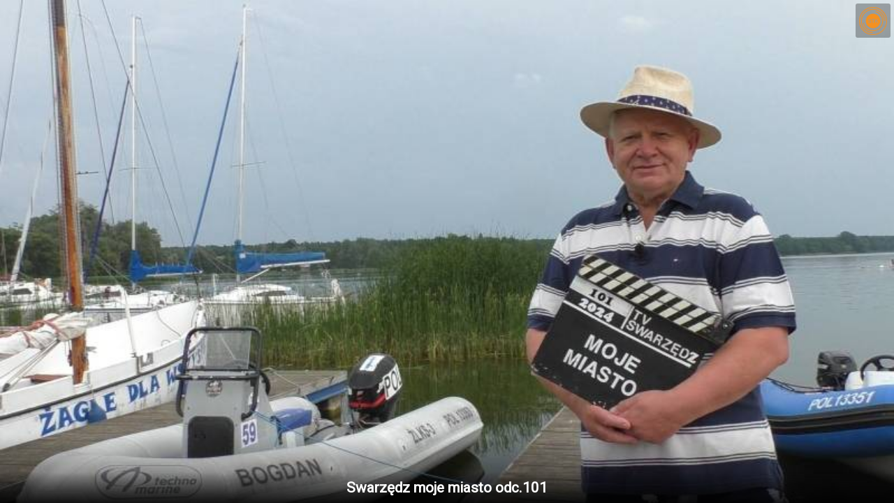

--- FILE ---
content_type: text/html; charset=UTF-8
request_url: https://telewizjastk.pl/programy/anchor/swarzedz-moje-miasto-odc101
body_size: 902
content:
<!DOCTYPE html>
<html xmlns="http://www.w3.org/1999/xhtml" xml:lang="pl" lang="pl">
<head>
	<meta http-equiv="content-type" content="text/html; charset=utf-8">
	<!--[if lt IE 9]><script src="http://html5shim.googlecode.com/svn/trunk/html5.js"></script><![endif]-->
	<meta name="description" content="Oglądaj nas także w internecie. Najświeższe wiadomości i wydarzenia.">
	<meta name="keywords" content="telewizja stk swarzędz swarzędzka swarzedzka telewizja kablowa wiadomości wydarzenia kostrzyn pobiedziska gniezno powiat poznański poznanski kalisz kaliski">
	<meta name="author" content="Telewizja STK">
	<meta name="viewport" content="width=device-width, initial-scale=1.0, user-scalable=yes">
	<meta name="HandheldFriendly" content="true"/>

	<link rel="stylesheet" href="/style/styl.css?v=2.13">

				<title>Telewizja STK - informacje, wydarzenia, programy telewizyjne</title>
        
<!-- Global site tag (gtag.js) - Google Analytics -->
<script async src="https://www.googletagmanager.com/gtag/js?id=UA-55043813-1"></script>
<script>
  window.dataLayer = window.dataLayer || [];
  function gtag(){dataLayer.push(arguments);}
  gtag('js', new Date());

  gtag('config', 'UA-55043813-1');
</script>

</head>
<body><div id="anchor" style="background:url(/gfx/artykuly/plakaty/mini/948241719576116.jpg);background-size:cover;background-position:center">
    <a href="https://telewizjastk.pl/programy/czytaj/swarzedz-moje-miasto-odc101" target="_blank" style="display:block;height:100%">
                <h1>Swarzędz moje miasto odc.101</h1>
    </a>
	<a class="fullradius" id="stk" title="Obejrzyj w Telewizji STK" href="https://telewizjastk.pl/programy/czytaj/swarzedz-moje-miasto-odc101" target="_blank">
		<img src="/gfx/logo.png">
	</a>
</div>  
</body>
</html>

--- FILE ---
content_type: text/css
request_url: https://telewizjastk.pl/style/styl.css?v=2.13
body_size: 6240
content:
@import url(https://fonts.googleapis.com/css?family=Francois+One&subset=latin-ext,latin);
@import url(https://fonts.googleapis.com/css?family=News+Cycle&subset=latin,latin-ext);
@import url('https://fonts.googleapis.com/css2?family=Roboto&display=swap');

/* font-family: 'News Cycle', sans-serif; */
html, body {background: #fff; margin: 0;font-family: 'Roboto', sans-serif; color: #555;}
#container {position: relative;}
a{text-decoration: none; color: inherit;}
#adanchor{background: rgba(0, 0, 0, 0.7) !important;right: 0;bottom: 30px;border:1px solid;display: block;position: absolute;margin: 10px;font-size: 1.2em;font-weight: bold;padding: 10px 5px;color: white;min-height: 0;}
#adanchor:before {content: "Zobacz więcej";}
textarea:focus, input:focus{
    outline: none;
}
.transition{
	-webkit-transition: all 0.4s ease;
	   -moz-transition: all 0.4s ease;
	     -o-transition: all 0.4s ease;
	    -ms-transition: all 0.4s ease;
	        transition: all 0.4s ease;
}
 
.rotate{
	  -webkit-transform: rotate(360deg);
	     -moz-transform: rotate(360deg);
	       -o-transform: rotate(360deg);
	      -ms-transform: rotate(360deg);
	          transform: rotate(360deg);
}

.halfrotate{
    -webkit-transform: rotate(180deg);
       -moz-transform: rotate(180deg);
         -o-transform: rotate(180deg);
        -ms-transform: rotate(180deg);
            transform: rotate(180deg);
}

.overrotate{
    -webkit-transform: rotate(270deg);
       -moz-transform: rotate(270deg);
         -o-transform: rotate(270deg);
        -ms-transform: rotate(270deg);
            transform: rotate(270deg);
}

.lessrotate{
    -webkit-transform: rotate(90deg);
       -moz-transform: rotate(90deg);
         -o-transform: rotate(90deg);
        -ms-transform: rotate(90deg);
            transform: rotate(90deg);
}

.sticky{position:fixed !important;top:0;}

.shadowbox {overflow:hidden;
    -webkit-box-shadow: 0 4px 7px rgba(0, 0, 0, .3);
    box-shadow: 0 4px 7px rgba(0, 0, 0, .3);
}
.insetshadowleft {overflow:hidden;
    -webkit-box-shadow: inset -30px 4px 7px -15px rgba(0, 0, 0, .3);
    box-shadow: inset -30px 4px 7px -15px rgba(0, 0, 0, .3);
}
.insetshadowright {overflow:hidden;
    -webkit-box-shadow: inset 30px 4px 7px -15px rgba(0, 0, 0, .3);
    box-shadow: inset 30px 4px 7px -15px rgba(0, 0, 0, .3);
}

.dropshadow	{-webkit-filter: drop-shadow(0px 4px 7px rgba(0, 0, 0, .6));
			filter: drop-shadow(0px 4px 7px rgba(0, 0, 0, .6));}
	
.fullradius {
    -webkit-border-radius: 3px;
    border-radius: 3px;
}

.bottomradius {
	-webkit-border-bottom-right-radius: 3px;
	-webkit-border-bottom-left-radius: 3px;
	-moz-border-radius-bottomright: 3px;
	-moz-border-radius-bottomleft: 3px;
	border-bottom-right-radius: 3px;
	border-bottom-left-radius: 3px;
}

.topradius {
	-webkit-border-top-right-radius: 3px;
	-webkit-border-top-left-radius: 3px;
	-moz-border-radius-topright: 3px;
	-moz-border-radius-topleft: 3px;
	border-top-right-radius: 3px;
	border-top-left-radius: 3px;
}

.bottomrightradius {
	-webkit-border-bottom-right-radius: 3px;
	-moz-border-radius-bottomright: 3px;
	border-bottom-right-radius: 3px;
}

.bottomleftradius {
	-webkit-border-bottom-left-radius: 3px;
	-moz-border-radius-bottomleft: 3px;
	border-bottom-left-radius: 3px;
}

.toprightradius {
	-webkit-border-top-right-radius: 3px;
	-moz-border-radius-topright: 3px;
	border-top-right-radius: 3px;
}

/*HEADER START*/
header{width:100%;z-index:9998; max-width:1210px; margin:0 auto;}
.stickmenu {position: fixed; top: 0; left: 0; right: 0;
	-webkit-box-shadow: 0 11px 7px -7px rgba(0, 0, 0, .3);
	box-shadow: 0px 11px 7px -7px rgba(0, 0, 0, .3);}
.relativemenu {position: relative;}
header #headercontainer {height: 60px;padding: 3px 0;color: #555;background: #fff;}
header #chosenregion {background: #eee;text-align: center;}
header #chosenregion img{max-height: 40px;padding:5px;vertical-align: middle;}
header h1 {margin: 0; font-size: 1.5em;font-family: 'Francois One', sans-serif;}
header #logo{display:inline-block;padding: 5px;color: rgb(245,145,32); white-space:nowrap; float: left;}
header #logo img{width: 50px; vertical-align: middle; margin-left: 5px;}

header .emptybutton {height: 60vh;}
header .emptymenu {display: none !important;}
header .emptyregions {display: none !important;}

header #menu_button {height: 100%; float: left;margin-left: 10px; cursor: pointer;}
header #menu_button a {display:block; background-image: url(/gfx/menu.png); background-repeat: no-repeat; background-position: center; background-size: 100%;width:30px;height:100%;}
header #menu_button .menu1, header #menu_button .menu2, header #menu_button .menu3 {width: 40px;height: 5px; background-color: #555;margin: 11px 0; border-radius: 3px;}
header .x .menu1 {
	-webkit-transform: rotate(-45deg) translate(-15px, 10px) ;
	    transform: rotate(-45deg) translate(-15px, 10px) ;}
header .x .menu2 {opacity: 0;}
header .x .menu3 { -webkit-transform: rotate(45deg) translate(-12px, -7px) ;
	    transform: rotate(45deg) translate(-12px, -7px) ;}
header #menu_content {height: 100%;float:left;font-size: 0.9em;}
header #menu_content ul {list-style-type: none; margin: 0; padding: 0; display: table-row;-webkit-overflow-scrolling: touch;} 
header #menu_content ul li {vertical-align: middle;padding: 0 14px;}
header #menu_content ul li .arrow {display:inline-block;}
header #menu_content ul li ul {-webkit-box-shadow: 0 11px 7px -7px rgba(0, 0, 0, .3);
	box-shadow: 0px 11px 7px -7px rgba(0, 0, 0, .3);display: none;}
header #menu_content ul li ul li {display: block;}
header #menu_content a{border-radius: 3px;  padding: 5px 10px; display: inline-block;}
header #menu_content a:hover{color:rgb(245, 145, 32);box-shadow: 0px 0 5px #555;}

.livemenu span.first {border: 1px solid red; display: inline-block;}
#live_button {background:red;color:white;padding:1px 4px 4px;border:0 !important; display: inline-block;vertical-align:middle;}
#live_button:hover {color: white !important;padding:1px 8px 4px !important;border:0 !important}
.livemenu span.smartspan {overflow: hidden; display: none; vertical-align: middle;}
#smarttv_button {color: red;padding: 1px 4px 4px;border: 0 !important; display: inline-block;}
#smarttv_button:hover {color: red !important;padding:1px 8px 4px !important;border:0 !important;}

header #regions_button {margin: 4px; padding: 10px; border: 1px solid; float: right;}
header #regions_button a {display:block;}
header #regions_button a span{padding: 0 5px; display: inline-block;}
header #regions {float: right;text-align:center;height: 100%;width: 100%; background: white;}
header #regions ul {list-style-type: none;display:table-row;-webkit-overflow-scrolling: touch; padding: 0;}
header #regions ul li {display: table-cell;vertical-align:middle;padding:0px;}
header #regions ul li a{display: block;border-bottom: 1px solid white;}
header #regions ul li a:hover{color: #aaa;border-color: #aaa;}
header #regions ul li .region-dot{width:13px;height:13px;-webkit-border-radius: 13px; border-radius: 13px;margin:0 auto 4px;}
header #regions ul li span{display: block; font-size: 0.7em;}
header #regions ul li img {max-height: 36px;display: none;margin-bottom: 0px;}

header #partner {display: block;height:100%;float:right;position:relative;}
header #partner span {display: block;position: absolute;font-size: 0.6em;left: 5px;top: 0px;width:100%;text-align:center;}
header #partner img {height: 44%; padding-top: 14%; max-height: 52px;}
header #partner img:hover {-ms-transform: scale(1.1, 1.1); /* IE 9 */
  	  				  -webkit-transform: scale(1.1, 1.1); /* Safari */
    				  transform: scale(1.1, 1.1);}

header #search-button{float: right;height: 100%;display: table;}
header #search-button a {display: table-cell;vertical-align: middle;}
header #search-button img {height: 30px;margin: 0 10px;}
header #search-button a:hover img {-ms-transform: scale(1.2, 1.2); /* IE 9 */
  	  				  -webkit-transform: scale(1.2, 1.2); /* Safari */
    				  transform: scale(1.2, 1.2);}
header #search {position:absolute;top:66px;display: none;}
.search{height:40px;z-index:1;width:100%;height:70px;background:white;}
.search input[type="text"]{height:100%;width: 80%;background:transparent;color:#555;border:0;padding:0;text-align:center;font-size:1.3em;}
.search input[type="submit"]{float:right;height:100%;width:20%;border:0;/*background:url(/gfx/search.png) no-repeat center orange;background-size: 30px;*/background: orange; color: white; cursor:pointer;padding:0;font-size: 1.3em;-webkit-appearance: none;}
.search input[type="submit"]:hover {background: #555;}
*::-webkit-input-placeholder{color: #555;}
*:-moz-placeholder {/* FF 4-18 */color: #555;}
*::-moz-placeholder {/* FF 19+ */color: #555;}
*:-ms-input-placeholder {/* IE 10+ */color: #555;}

/*HEADER END*/

/*CONTENT START*/
#embed .video-js {width: 100%; height: 100%;}
#show .video-js {width: 100%; height: auto; padding-top: 56.25% !important;}
.vjs-control-bar {background-color: orange !important;}
#livebox {width: 80%; margin: 0 auto; padding: 20px 0;}
#live .youtube {width: 100%;height: auto;padding-top: 56.25% !important;position: relative;}
#live .youtube iframe, #embed iframe {position: absolute; top: 0; left: 0; width: 100%; height: 100%;}


.separator {margin: 0 auto; width: 50px; height: 50px; background-image: url('/gfx/logo_biale.png'); background-size: 100%;}

main{margin:0px auto;background: #eee; max-width:1210px;overflow: hidden; clear: both;}
main a:hover {color: orange;}
main .h_top {display: table;border-bottom: 2px solid orange;padding: 0 70px 0 5px;margin:0 0 10px 20px;}
main #left{width:59.3%;float:left; border-right: 1px solid orange;}
main #right{width:40%;float:right;}
main .slash {color: orange;font-weight: bold;}

main .day {width: 100%;margin: 0px auto;position: relative;}
main .day h2 {text-align: center;margin: 10px auto;background: #eee;font-size: 2em;}
main .day .si {width: 70%; margin: -65px auto 0;}
main .day .fl-box {display: flex;}
main .day .left {border-right: 1px solid orange;padding: 20px 0;width: 50%;min-height:40px;}
main .day .right {padding: 20px 0; width:50%;}
main .date-options {height: 40px; text-align: center;}
main .date-options .to-date {display: inline-block; vertical-align: middle;height: 40px; width: 40px; background-color: white; background-image: url(/gfx/to-date.png);background-size: 80%;background-position: center;background-repeat: no-repeat;}
main .date-options .to-date:hover {background-image: url(/gfx/to-date-hover.png);}
main .date-options .pick-date {display: initial !important;}
main .load-more {display: inline-block;width: 190px;height: 34px;padding: 6px 0 0;font-size: 17px;background-color: #fff;text-align: center;vertical-align: top;}
main .load-more img {height: 40px;}
main .load-day {display: none;}

main .recommended {margin: 20px auto;}
main .recommended_container {position: relative;}
main .recommended_content {position: relative;  left: 0; width: 70%;margin: 0 auto;white-space: nowrap;}
main .recommended_content section {display: inline-block;}
main .recommended_content article {width: 100%; margin: 0 auto;opacity: 0.7;}
main .recommended_content article.visible {-ms-transform: scale(1.03, 1.03);-webkit-transform: scale(1.03, 1.03);transform: scale(1.03, 1.03);z-index: 999; opacity: 1;}

main section {margin: 0 auto;}
/*main section h3 {text-align: center;margin: 0 auto;padding: 5px 0 10px;font-size: 1em;}*/
main article {margin: 30px auto 0px; width: 95%;position: relative;z-index:888;}
main article a {padding: 0px; display: block;position: relative; color: orange;min-height: 150px;}
main article a:hover, main article a.hover {-ms-transform: scale(1.03, 1.03); /* IE 9 */
  	  				  -webkit-transform: scale(1.03, 1.03); /* Safari */
    				  transform: scale(1.03, 1.03);}
main article img {width: 100%;}
main article .description {position: absolute; bottom: 0;width: 100%;padding-top: 20px;background: linear-gradient(rgba(0, 0, 0, 0), darkred 84%); color: orange;}
main article time {font-size: 0.8em;display: block;text-align: right; margin: 5px;position:absolute;bottom:0;right:0;}
main article h1 {padding: 10px; margin: 0;}
main article h3 {margin: 0px 10px;text-align: left; font-size: 1.5em; text-transform: uppercase;text-shadow: 2px 2px rgba(0,0,0, .6); border-bottom: 2px solid;}
main article p {padding: 10px; margin: 0 0 17px; line-height: 0; opacity: 0;}
main article a:hover p, main article a.hover p{line-height: 1; opacity: 1;}
main article .playable {position: absolute; top:0 ;left: 0; width: 35px; height: 35px; background: url(/gfx/stk_play.png) no-repeat center; background-size: 100%;}
main article .fb-comments iframe {width: 100% !important;}

main section .more {padding: 10px;display: block;text-align: center;margin: 10px auto 30px; width: 80%;}
main #subpage .more {margin: 30px auto -30px;}
main section .logo {position:absolute;top:0;right:0;}
main section .logo img {max-width: 100px;padding: 6px;}
main section .logo h3 {font-size: 0.8em;text-shadow: none; margin: 0; padding: 6px;}

.slider {width: 95%;position:relative;margin: 30px auto;background: #555;}
.top_slider {width: 80%; max-width: 800px; margin: 0px auto; position: absolute; top:-3px; left:0; right:0; white-space: nowrap;}
.top_slider_inside {position: relative;height:100%;}
.top_slider_content {position: absolute; top: 0px; left:0; right:0; margin: 0; width: 100%; max-width: 800px;}
.top_slider_content .slide {display: inline-block; width: 100%; height: 100%;vertical-align: top;white-space: normal;}
.top_slider_content p {margin: 0; padding: 10px;}
.top_slider_content img {max-width: 100%;}
.top_slider_content article {width: 100% !important; margin: 0 !important; padding: 0 !important;}
.top_slider_content article h3 {font-size: 1.2em; margin-bottom: 10px;}
.top_slider_content article a:hover {-ms-transform: scale(1.01, 1.01); /* IE 9 */
  	  				  -webkit-transform: scale(1.01, 1.01); /* Safari */
    				  transform: scale(1.01, 1.01);}


.top_slider_header {position: absolute; top: 0px; left: 0px; background: rgba(255,255,255,.75);}
.slider_left, .slider_right {cursor:pointer;position:absolute;top:50%;margin-top: -30px;height: 60px;width: 60px;z-index:999;-webkit-border-radius: 30px;border-radius: 30px;background-color: #555;background-size: auto 50px;background-repeat:no-repeat;}
.slider_left:hover, .slider_right:hover {background-color: orange;}
.slider_left {
	left:-30px;	
	background-image: url(/gfx/arrows.png);
	background-position:15px;	
}
.slider_right {
	right: -30px;
	background-image: url(/gfx/arrows.png);
	background-position:-52px;
}

main #subpage section {text-align:center;background-repeat:no-repeat;background-position: top left; background-size: cover; padding-bottom: 30px;}
main #subpage section #logo {font-size: 2.9em; font-family: 'Francois One', sans-serif; margin: 0; padding: 5% 5% 0;text-align: left;}
main #subpage section #logo img {max-width: 240px;}
main #subpage article {padding:0 10px; width:45%;display:inline-block;vertical-align:top;text-align: left;}
main #subpage .slider {background: transparent;}

main #subpage section article#show {width: 70%; background: white; padding: 20px 0px;}
main #subpage section article#show time{top: 0;}
main #subpage section article#show #adanchor {background: transparent;}
main #subpage section article#show #adanchor:hover {background: transparent;}
main #subpage section article#show p {line-height: 1;opacity:1; padding: 10px;}
main #subpage section article#show #contencts {line-height: 1; padding: 10px;}
main #subpage section article#show #contencts p{padding: 0px;}
main #subpage section article#show a {display: inline;}
main #subpage section article#show #contencts img {max-width: 100% !important; height: auto;}
main #subpage section article#show #map {width: 100%; height: 300px; margin: 15px auto;}

main #social {list-style-type: none; margin:0; padding: 0 10px;}
main #social li {display: inline;}
main #social span {vertical-align: top !important;}

main #share {background: #eee; display: inline-block; padding: 10px; margin: 3px;cursor:pointer;}
main #share label {font-size:0;vertical-align:middle;display:inline-block;width:0;}
main #share textarea {display:block;border:0;padding:0px;width:100%;font-size: 13px;height:0;resize: none;}

main #search-results {text-align: center;}
main #search-results section {width: 30%;display:inline-block;vertical-align:top;}


main .clear {clear:both;}

#pagination {position: relative;}
#pagination::before {content: "";position:absolute;width:25px;left:0;top:0;height:100%;background: linear-gradient(to right, #eee, rgba(238, 238, 238, 0));border-top-right-radius: 3px;border-bottom-right-radius: 3px;}
#pagination::after {content: "";position:absolute;width:25px;right:0;top:0;height:100%;background: linear-gradient(to right, rgba(238, 238, 238, 0), #eee);border-top-left-radius: 3px;border-bottom-left-radius: 3px;}
#article-pages {list-style-type: none; text-align: center; padding: 10px; margin: 0; clear: both;overflow: auto;white-space: nowrap;-webkit-overflow-scrolling: touch;}

#article-pages::-webkit-scrollbar-track{-webkit-box-shadow: inset 0 0 6px rgba(0,0,0,0.3);background-color: #F5F5F5;border-radius: 10px;}
#article-pages::-webkit-scrollbar{width: 10px;background-color: #F5F5F5;}
#article-pages::-webkit-scrollbar-thumb{background-color: #AAA;border-radius: 10px;}

#article-pages li {display: inline-block; margin: 2px 0;}
#article-pages a {display: block;width: 30px;line-height: 2;font-size: 15px; -webkit-border-radius: 30px; border-radius: 30px;text-decoration: none; color: orange; border: 1px solid;}
#article-pages a:hover {color: white; background: orange;
							-ms-transform: scale(1.2, 1.2); /* IE 9 */
	  	  				  -webkit-transform: scale(1.2, 1.2); /* Safari */
	    				  transform: scale(1.2, 1.2);}
#article-pages .noactive {background: white;}
#article-pages .active {background: orange; color: white;}

#gallery {width: 100%;text-align: center;padding: 0;margin: 10px 0;}
#gallery .image {display: inline-block;max-width: 300px;width: 22%;position: relative;}
#gallery .image a {display: block; padding: 0; margin: 0;}
#gallery .image a:hover {background: orange;}
#gallery .image a:active {background: orange;}
#gallery .image img {margin: 0; padding: 0; width: 100%;}

#embed {position:absolute;width:100%;height:100%;}
#embed h1 {position: absolute; top: 0;color: white; background: linear-gradient(rgba(0, 0, 0, 0.8), rgba(0, 0, 0 ,0) 100%);width: 100%;text-align: center;margin: 0;padding: 10px 0;font-size: 1.3em;}
#embed img {max-width: 100%; max-height: 100%;}
#embed #stk {position:absolute;bottom:5px;left:5px;padding:5px 5px 2px;background:rgba(255,255,255,0.3);}
#embed #stk img {width: 50px;}

#anchor {position: absolute; width: 100%;height: 100%;}
#anchor h1 {position: absolute; bottom: 0; color: white; background: linear-gradient(rgba(0, 0, 0 ,0), rgba(0, 0, 0, 0.8) 100%);width: 100%;text-align: center;margin: 0;padding: 10px 0;font-size: 1.3em;}
#anchor #stk {position: absolute; top: 5px; right: 5px; padding: 5px 5px 0px; background: rgba(0,0,0,0.3)}
#anchor #stk img {width: 40px;}


#contact {padding-bottom: 5px;}
#contact #info h1 {margin: 0; margin: 0 40px;text-align: center;}
#contact #info h1 span{font-size: 0.6em;}
#departments {list-style-type: none; padding: 0; margin: 0 40px;line-height: 1;text-align: center;}
#departments li {display: inline-block;font-weight: bold; font-size: 1.1em; margin: 10px 3%; min-width: 27%;}
#departments li ul {padding: 0;}
#departments li ul li{display: block; margin: 0;font-weight: normal;font-size: 0.9em;}
#contact #map {width: 100%; height: 300px; margin: 15px auto;}
#contact #form {max-width: 700px; margin: 0 auto; padding-bottom: 15px;}
#contact #form h2 {margin:0 auto; width: 90%;}
#contact .sendinfo {color: green;}
#contact .error {display: block; color: red; font-size: 0.9em;line-height: 1;}
#contact input[type="text"], #contact input[type="email"] {border: 0;width: 90%; margin: 10px auto; padding: 10px 3px; color: #555; font-size: 1.1em;display: block;}
#contact textarea {border: 0; width: 90%; min-height: 110px; margin: 10px auto; padding: 10px 3px; color: #555; font-size: 1.1em;display:block;}
#contact input[type="submit"] {border: 0; margin: 0 auto; display: block; font-size: 1.2em; background: white; color: #555;}
#contact input[type="submit"]:hover {background: #555; color: white;}

#advertise #info {margin: 0 40px;}
#advertise .board {display: inline-block;margin: 0 1% 2%;background-size: cover;position:relative;text-align: center;width: 31%;vertical-align: top; cursor: pointer;}
#advertise .board .naroznik {position: absolute;top:0;right:0;width: 100px;height: 105px; margin:0;background-repeat: no-repeat; background-size: 100%;}
#advertise .board .internet {background-image: url('/gfx/reklama/naroznik_internet.png');}
#advertise .board .tv {background-image: url('/gfx/reklama/naroznik_tv.png');}
#advertise .board .kw {background-image: url('/gfx/reklama/naroznik_kw.png');}
#advertise .board a {display: block; width: 100%;height: 100%;min-height: 105px; position: relative;color: inherit;}
#advertise .board .content {max-height: 0;height:0;}
#advertise .board h2 {text-shadow: 1px 1px #333;margin: 0 auto; width: 50%; padding: 35px 0; font-size: 20px;line-height: 1;text-transform: uppercase;}
#advertise .board p {padding: 5px;opacity: 0;display:none;}
#advertise .board .price {font-size:2em;padding:0px;margin:0 0 10px;width:100%;line-height:1;}
#advertise .board:hover a {background: rgba(0,0,0,.6);}
#advertise .board:hover a div {max-height: 500px;height:auto;}
#advertise .board:hover a p {opacity: 1;display:block;}
.jeden {color: rgb(215, 200, 231);background-color: purple;background-image: url('/gfx/reklama/plansza.jpg');}
.dwa {color: rgb(208, 208, 208);background-color: lightslategray;background-image: url('/gfx/reklama/srebrna.jpg');}
.trzy {color: rgb(255, 192, 53);background-color: darkgoldenrod;background-image: url('/gfx/reklama/zlota.jpg');}
.cztery {color: rgb(255, 239, 199);background-color: royalblue;background-image: url('/gfx/reklama/kolej.jpg');}
#advertise .specification {background-size: cover; position: relative; padding: 2%;border: 10px solid orange; height: auto !important; z-index: 997; display: none; opacity: 0;}
#advertise .specification h2 {text-shadow: 1px 1px #333;margin: 0;font-size: 1.1em;text-transform: uppercase;}
#advertise .specification p {opacity: 1;}
#advertise .specification ul {list-style-type: circle;}
#advertise .specification:before {content: '';width: 0;position: absolute;
									border-width: 0 15px 15px;
									border-style: solid;
									border-color: orange transparent;
									top: -25px;}
#advertise #jeden_content {margin: -10px 1% 10px;}
#advertise #jeden_content:before {left:35px;}
#advertise #dwa_content {margin: -10px 1% 10px 32%;}
#advertise #dwa_content:before {left:35px;}
#advertise #trzy_content {margin: -10px 26% 10px 1%;float: right;}
#advertise #trzy_content:before {right:35px;}
#advertise #cztery_content {margin: -10px 1% 10px;float: right;}
#advertise #cztery_content:before {right:35px;}

#onas, #politykaprywatnosci, #realizacje, #informacjeonadawcy {padding-bottom: 5px;}
#onas p, #politykaprywatnosci p, #realizacje p, #informacjeonadawcy p {padding: 0 20px;}
#onas a, #politykaprywatnosci a, #informacjeonadawcy a {font-weight: bold;}

.columns {display: flex; margin: 30px;}
.columnleft {width:30%;background: #ddd;}
.columnright {width: 70%}

.verticalmenu {list-style-type: none; margin: 0; padding: 0;}
.verticalmenu a {display: block; background: #ddd; padding: 2px 5px;}
.verticalmenu a:hover {background: #666;}
.verticalmenu a.active {background: #666; color: orange;}


/*CONTENT END*/

/*FOOTER START*/
#cookies {background-color: rgba(255, 255, 255, 0.9);background-image: url(/gfx/cookie.png);background-repeat: no-repeat;background-size: 50px;background-position: 10px center;padding: 0 10px 20px 70px;position:fixed;bottom:0;left:0;right:0;z-index:9999;color:black;box-shadow: 0px -5px 15px rgba(0,0,0,0.4)}
#cookies a {color: orange;}
#cookies a:hover {color: darkorange;}
#cookies div {display: block;text-align: right; padding: 10px;}
#cookies div a {color: black; font-weight: bold;}
#facebook {position: fixed;bottom: 0;left: -240px;z-index:9998;width:240px;-webkit-box-shadow: 0 4px 7px rgba(0, 0, 0, .3);box-shadow: 0 4px 7px rgba(0, 0, 0, .3);}
#facebook .handle {background-image: url(/gfx/logo_facebook.jpg); background-position: center; background-size: 100%; background-repeat: no-repeat;cursor: pointer;display: block; height: 35px; width: 35px; position: absolute; bottom: 0; right: -35px;}
footer{background:white;overflow:auto;text-align:right;max-width: 1210px; margin: 0 auto;}
footer a{text-decoration:none;color:#555;background: #eee;padding:3px 20px 3px 3px;display:block;}
footer a:hover{color:#eee;background:#555;padding-right: 40px;}
footer ul{list-style-type:none;margin:0;padding:0;}
/*FOOTER END*/

#ablock {
  position: fixed;
  top: 0;
  left: 0;
  right: 0;
  z-index: 9999;
  background: rgba(0,0,0,0.9);
  box-shadow: 0px 5px 15px rgba(0,0,0,0.4);
}
#ablock div {
  position: absolute;
  top: 10px;
  right: 10px;
  color: white;
  cursor: pointer;
}
#ablock p {
  padding: 45px 125px 45px 0;
  margin: 5%;
  color: rgb(245,145,32);
  font-size: 1.2em;
  background-image: url(/gfx/ablock.png);
  background-repeat: no-repeat;
  background-position: center right;
  background-size: 120px;
}


@media(min-width: 1115px){
	header #regions_button {display: none !important;}
	header #regions {display: table !important;}
}

@media(max-width: 1114px){
	header #regions_button {display: inline-block !important;}
	header #regions {display: none; position: absolute;width: 100%;top: 66px;background: white;text-align: center; height: calc(100vh - 66px);}	
	header #regions ul {display: block; background: white; padding: 0; margin: 0 0 20px; height: 100%; overflow: auto;}
	header #regions ul li {display: block; padding: 10px 0; width: 100% !important;}
	header #regions ul li span {font-size: 1.5em;}
		header .emptyregions {display: block !important;}
	main article h3 {font-size: 1.2em;}
	#advertise .board {width: 98%;}
	#advertise .board h2 {font-size: 15px}
	#advertise .board .price {font-size:1.2em;}
	body {min-width: 320px;}
	main article h3 {font-size: 1em;}
	main #subpage section #logo {text-align: center;}
	main #subpage article {width: 95%; padding: 0;}
	main #subpage section article#show {width: 100%;}
	main #subpage #slider {width: 90%;padding: 11px 5%;}
	#contact #departments li {width: 94%;}
	main #left{width:100%;float:none;border:0;}
	main #right{width:100%;float:none;}
	.columns {flex-direction: column;}
	.columnleft {width: 100%; order: 2;}
	.columnright {width: 100%; order: 1;}
}

@media(min-width: 1001px){

	header #menu_button {display: none !important;}
  header #menu_content {display: table !important;}
  header #menu_content li {display: table-cell;}
  header #menu_content ul li ul {position: absolute;background-color:white;margin-left:-10px;padding: 14px;}

}

@media(max-width:1000px){
  header #menu_button {display: inline-block !important;}
  header #menu_content {display: none; position: absolute;width: 100%;top: 66px;background: white;text-align: center;height: calc(100vh - 66px);}
  header #menu_content ul {height: 100%; overflow: auto; display: block;}
  header #menu_content ul li {padding: 10px;}
  header #menu_content a{font-size: 1.5em;font-weight: bold;}
  header #menu_content ul li ul {position: relative;font-size:1.2em;color: #777; background: #eee;}
  header .emptymenu {display: block !important;}
  main #search-results section {width: 40%;}
  #advertise .board .naroznik {display: none;}
  #advertise .board h2 {width: 90%;}
}

@media(max-width:565px){
	header h1 {font-size: 0;}
	header #partner {display: none;}
	#embed h1 {font-size: 1em;}
	#anchor h1 {font-size: 1em;}
	main .day .si {width: 100%;}
	main .day .fl-box {display: block;}
	main .day .left {width: 100%;}
	main .day .right {width: 100%;}
  main #search-results section {width: 90%;}
}